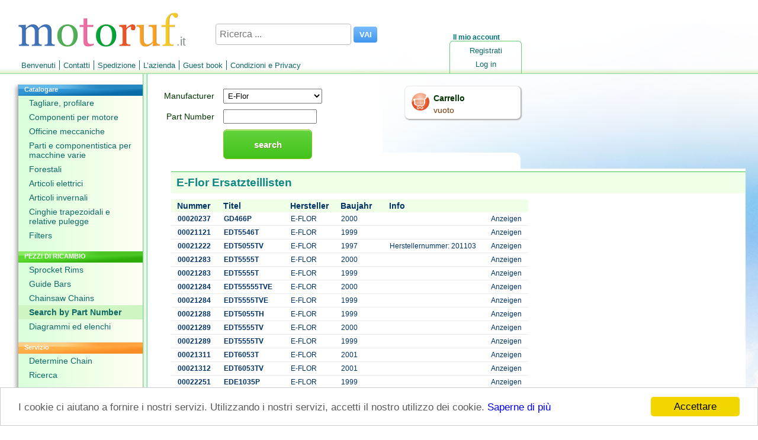

--- FILE ---
content_type: text/html; charset=utf-8
request_url: https://www.motoruf.it/n/buscar-por-numero-de-pieza.html?link=https%3A%2F%2Fwww.motoruf.de%2Fmo%2Fersatzteillisten%2Fdb%2FE-Flor.htm&hersteller=6464441
body_size: 19061
content:
<!DOCTYPE html>
<html lang="IT">
<head>
<title>E-Flor pezzi di ricambio</title>
<meta http-equiv="Content-Type" content="text/html; charset=utf-8" />
<META NAME="Keywords" CONTENT="MTD, Gutbrod, Lawn Mower, Spareparts, Garden, Tools, automatic lawn mower, lawn mowers, lawn mower, lawn mower repair, snapper lawn mower, mtd lawn mower, mtd, gutbrod, petrol lawn mowers, husqvarna lawn mowers, lawn mower blades riding lawn mower, spareparts, chainsaws, ">
<META NAME="Description" CONTENT="E-Flor pezzi di ricambio - Spare Parts for Lawn Mowers, Tractors, Chainsaws, MTD catalog and Illustrated Parts Lists. Qui trovate i pezzi di ricambio per E-Flor . E-Flor!">
<META NAME="Copyright" CONTENT="wort-und-web.design">
<META NAME="Author" CONTENT="David Ruf">
<META NAME="Subject" CONTENT="Online Shop">
<META NAME="Language" CONTENT="IT">
<META NAME="Robots" CONTENT="index,follow">
<link rel="shortcut icon" type="image/x-icon" href="/_icons/favicon.ico">
<link rel="icon" type="image/x-icon" href="/_icons/favicon.ico">
<link rel="icon" type="image/gif" href="/_icons/favicon.gif">
<link rel="icon" type="image/png" href="/_icons/favicon.png">
<link rel="apple-touch-icon" href="/_icons/apple-touch-icon.png">
<link rel="apple-touch-icon" href="/_icons/apple-touch-icon-57x57.png" sizes="57x57">
<link rel="apple-touch-icon" href="/_icons/apple-touch-icon-60x60.png" sizes="60x60">
<link rel="apple-touch-icon" href="/_icons/apple-touch-icon-72x72.png" sizes="72x72">
<link rel="apple-touch-icon" href="/_icons/apple-touch-icon-76x76.png" sizes="76x76">
<link rel="apple-touch-icon" href="/_icons/apple-touch-icon-114x114.png" sizes="114x114">
<link rel="apple-touch-icon" href="/_icons/apple-touch-icon-120x120.png" sizes="120x120">
<link rel="apple-touch-icon" href="/_icons/apple-touch-icon-128x128.png" sizes="128x128">
<link rel="apple-touch-icon" href="/_icons/apple-touch-icon-144x144.png" sizes="144x144">
<link rel="apple-touch-icon" href="/_icons/apple-touch-icon-152x152.png" sizes="152x152">
<link rel="apple-touch-icon" href="/_icons/apple-touch-icon-180x180.png" sizes="180x180">
<link rel="apple-touch-icon" href="/_icons/apple-touch-icon-precomposed.png">
<link rel="icon" type="image/png" href="/_icons/favicon-16x16.png" sizes="16x16">
<link rel="icon" type="image/png" href="/_icons/favicon-32x32.png" sizes="32x32">
<link rel="icon" type="image/png" href="/_icons/favicon-96x96.png" sizes="96x96">
<link rel="icon" type="image/png" href="/_icons/favicon-160x160.png" sizes="160x160">
<link rel="icon" type="image/png" href="/_icons/favicon-192x192.png" sizes="192x192">
<link rel="icon" type="image/png" href="/_icons/favicon-196x196.png" sizes="196x196">
<meta name="msapplication-TileImage" content="/_icons/win8-tile-144x144.png"> 
<meta name="msapplication-TileColor" content="#ffffff"> 
<meta name="msapplication-navbutton-color" content="#ffffff"> 
<meta name="application-name" content="motoruf"/> 
<meta name="msapplication-tooltip" content="motoruf"/> 
<meta name="apple-mobile-web-app-title" content="motoruf"/> 
<meta name="msapplication-square70x70logo" content="/_icons/win8-tile-70x70.png"> 
<meta name="msapplication-square144x144logo" content="/_icons/win8-tile-144x144.png"> 
<meta name="msapplication-square150x150logo" content="/_icons/win8-tile-150x150.png"> 
<meta name="msapplication-wide310x150logo" content="/_icons/win8-tile-310x150.png"> 
<meta name="msapplication-square310x310logo" content="/_icons/win8-tile-310x310.png"> 
<link rel="alternate" hreflang="de" href="https://www.motoruf.de/n/artikelnummernsuche.html?link=https%3A%2F%2Fwww.motoruf.de%2Fmo%2Fersatzteillisten%2Fdb%2FE-Flor.htm&hersteller=6464441" />
<link rel="alternate" hreflang="de-AT" href="https://www.motoruf.at/n/artikelnummernsuche.html?link=https%3A%2F%2Fwww.motoruf.de%2Fmo%2Fersatzteillisten%2Fdb%2FE-Flor.htm&hersteller=6464441" />
<link rel="alternate" hreflang="de-CH" href="https://www.motoruf.ch/n/artikelnummernsuche.html?link=https%3A%2F%2Fwww.motoruf.de%2Fmo%2Fersatzteillisten%2Fdb%2FE-Flor.htm&hersteller=6464441" />
<link rel="alternate" hreflang="fr" href="https://www.motoruf.fr/n/reference.html?link=https%3A%2F%2Fwww.motoruf.de%2Fmo%2Fersatzteillisten%2Fdb%2FE-Flor.htm&hersteller=6464441" />
<link rel="alternate" hreflang="en" href="https://www.motoruf.com/n/partnumbers.html?link=https%3A%2F%2Fwww.motoruf.de%2Fmo%2Fersatzteillisten%2Fdb%2FE-Flor.htm&hersteller=6464441" />
<link rel="alternate" hreflang="es" href="https://www.motoruf.es/n/busquedaporarticulo.html?link=https%3A%2F%2Fwww.motoruf.de%2Fmo%2Fersatzteillisten%2Fdb%2FE-Flor.htm&hersteller=6464441" />
<link rel="alternate" hreflang="it" href="https://www.motoruf.it/n/buscar-por-numero-de-pieza.html?link=https%3A%2F%2Fwww.motoruf.de%2Fmo%2Fersatzteillisten%2Fdb%2FE-Flor.htm&hersteller=6464441" />
<link href="css.php?version=47" rel="stylesheet" type="text/css"/>
<script src='openinc/jquery/jquery.php'></script><script src='openinc/jquery/jquery.dataTables.min.js.php'></script>
<link href="openinc/jquery/jquery.dataTables.css.php" rel="stylesheet" type="text/css">
<script src='openinc/jquery/jquery.smoothZoom.3.1.11.min.js.php'></script>
<script src='openinc/jquery/fancybox.pack.js.php'></script>
<link href="openinc/jquery/fancybox.css.php" rel="stylesheet" type="text/css"><style type="text/css">
body {
    background: rgb(255, 255, 255);
    background-image: url(/images/winter8.jpg);
    background-attachment: fixed;
    background-repeat: no-repeat;
}
</style><script type="text/javascript">

      if (screen.width < '680'){
        window.location ='/n/buscar-por-numero-de-pieza.html?link=https%3A%2F%2Fwww.motoruf.de%2Fmo%2Fersatzteillisten%2Fdb%2FE-Flor.htm&hersteller=6464441&version=1';
      } 
  
</script>
<link rel="alternate" media="only screen and (max-width: 680px)"
      href="https://www.motoruf.it/n/buscar-por-numero-de-pieza.html?link=https%3A%2F%2Fwww.motoruf.de%2Fmo%2Fersatzteillisten%2Fdb%2FE-Flor.htm&hersteller=6464441&version=1" >
<link rel="canonical" href="https://www.motoruf.it/n/buscar-por-numero-de-pieza.html?link=https%3A%2F%2Fwww.motoruf.de%2Fmo%2Fersatzteillisten%2Fdb%2FE-Flor.htm&hersteller=6464441" >
<script>
var gaProperty = 'alle';
var disableStr = 'gadisable' + gaProperty;
if (document.cookie.indexOf(disableStr + '=true') > -1) {
window['ga-disable-UA-164555-11'] = true;
window['ga-disable-UA-164555-5'] = true;
window['ga-disable-UA-164555-12'] = true;
window['ga-disable-UA-164555-13'] = true;
window['ga-disable-UA-164555-14'] = true;
window['ga-disable-UA-164555-4'] = true;
window['ga-disable-UA-164555-16'] = true;
}
function gaOptout() {
  document.cookie = disableStr + '=true; expires=Thu, 31 Dec 2099 23:59:59 UTC; path=/';
  window[disableStr] = true;
}
</script>

<!-- Begin Cookie Consent plugin by Silktide - http://silktide.com/cookieconsent -->
<script type="text/javascript">
    window.cookieconsent_options = {"message":"I cookie ci aiutano a fornire i nostri servizi. Utilizzando i nostri servizi, accetti il nostro utilizzo dei cookie.","dismiss":"Accettare","learnMore":"Saperne di più","link":"https://www.motoruf.it/n/condizionigererali.html#datenschutz","theme":false};
</script>

<script async type="text/javascript" src="/n/openinc/cookie.php"></script>
<!-- End Cookie Consent plugin -->
</head>
<body>
 <div id=layout>
  <div id=header><div id=countrylogo>.it</div><div id=headerlogo><a href="it.html"><img src="/n/img/de/logo.png" alt="motoruf.it"></a></div></div>
  <form id=suchen method=get action=ricercapage.html>
       <span>
        <input type="text" name="s" autocomplete="off" class="search" id="searchid" value="" placeholder="Ricerca ..." aria-label="Ricerca ...">
        <input class="searchbutton" type="submit" value="VAI">
       </span>
     </form><script type="text/javascript">
  <!--
jQuery(document).ready(function () {	
jQuery('#searchid').change(sucheajax);
jQuery('#searchid').keyup(sucheajax);
function sucheajax() {
             var t = this;
              if (this.value != this.lastValue && this.value.length>2) {
                  if (this.timer) clearTimeout(this.timer);
                  this.timer = setTimeout(function () {
                      jQuery.ajax({
                          url: 'ricercapage.html',
                          data: 's=' + jQuery('#searchid').val()+'&ajax=1',
                          dataType: 'html',
                          type: 'get',
                          success: function (j) {
                           jQuery('#inhalt').html(jQuery(j).find('#inhalt').html());
                           history.pushState(null, null, 'ricercapage.html?s=' + jQuery('#searchid').val()+'&ajax=1');
                          }

                          });
                  }, 200);     
                  this.lastValue = this.value;
              }
          }
});

  //-->
  </script>
  <div id=wk>
   <a href=carrello.html><img src=/n/img/de/einkaufswagen.png width=32 height=32 alt="Carrello"></a>
    <div id=wkinhalt>
     <a href=carrello.html id=wktitel>Carrello</a>
     <a href=carrello.html id=wkanzahl>vuoto</a>
    </div>
  </div>
  <div id=konto>
   <div id=meinkonto>Il mio account</div>
   <div id=konto_inhalt><ul id=login><li id=lilogin1><a href="registrati.html" class="nav">Registrati</a></li><li id=lilogin2><a href="loginit.html" class="nav">Log in</a></li></ul></div>
  </div>
  <ul id=menu><li id=limenu1><a href="it.html" class="nav">Benvenuti</a></li><li id=limenu2><a href="contatti.html" class="nav">Contatti</a></li><li id=limenu3><a href="spedizione.html" class="nav">Spedizione</a></li><li id=limenu4><a href="lazienda.html" class="nav">L’azienda</a></li><li id=limenu5><a href="gbit.html" class="nav">Guest book</a></li><li id=limenu6><a href="condizionigererali.html" class="nav">Condizioni e Privacy</a></li></ul>  
  <div id=middle>
   <div id=menuleft><ul id=left><li id=lileft1><div class=navtitel>Catalogare</div><ul id=left1><li id=lileft11><a href="tagliare.html" class="nav">Tagliare, profilare</a></li><li id=lileft12><a href="motore.html" class="nav">Componenti per motore </a></li><li id=lileft13><a href="officine.html" class="nav">Officine meccaniche</a></li><li id=lileft14><a href="varie.html" class="nav">Parti e componentistica per macchine varie 	</a></li><li id=lileft15><a href="forestali.html" class="nav">Forestali</a></li><li id=lileft16><a href="elettrici.html" class="nav">Articoli elettrici</a></li><li id=lileft17><a href="invernali.html" class="nav">Articoli invernali</a></li><li id=lileft18><a href="cinghie.html" class="nav">Cinghie trapezoidali e relative pulegge</a></li><li id=lileft19><a href="negozio-filtro.html" class="nav">Filters</a></li></ul></li><li id=lileft2><div class=navtitel>PEZZI DI RICAMBIO</div><ul id=left2><li id=lileft21><a href="catena-pignone.html" class="nav">Sprocket Rims</a></li><li id=lileft22><a href="spade.html" class="nav">Guide Bars</a></li><li id=lileft23><a href="negozio-chainsaw.html" class="nav">Chainsaw Chains</a></li><li id=lileft24><a href="buscar-por-numero-de-pieza.html" class="selected_nav">Search by Part Number</a></li><li id=lileft25><a href="lista-pezzi-di-ricambio.html" class="nav">Diagrammi ed elenchi</a></li></ul></li><li id=lileft3><div class=navtitel>Servizio</div><ul id=left3><li id=lileft31><a href="/n/?fid=1959" class="nav">Determine Chain</a></li><li id=lileft32><a href="ricerca.html" class="nav">Ricerca</a></li></ul></li></ul> <div id=languages>
  <a href=/n/artikelnummernsuche.html?link=https%3A%2F%2Fwww.motoruf.de%2Fmo%2Fersatzteillisten%2Fdb%2FE-Flor.htm&hersteller=6464441>DE</a>
  <a href=/n/partnumbers.html?link=https%3A%2F%2Fwww.motoruf.de%2Fmo%2Fersatzteillisten%2Fdb%2FE-Flor.htm&hersteller=6464441>EN</a>
  <a href=/n/reference.html?link=https%3A%2F%2Fwww.motoruf.de%2Fmo%2Fersatzteillisten%2Fdb%2FE-Flor.htm&hersteller=6464441>FR</a>
  <a href=/n/busquedaporarticulo.html?link=https%3A%2F%2Fwww.motoruf.de%2Fmo%2Fersatzteillisten%2Fdb%2FE-Flor.htm&hersteller=6464441>ES</a>
  <a href=/n/buscar-por-numero-de-pieza.html?link=https%3A%2F%2Fwww.motoruf.de%2Fmo%2Fersatzteillisten%2Fdb%2FE-Flor.htm&hersteller=6464441>IT</a>
</div> <div id=languages><a href=/n/buscar-por-numero-de-pieza.html?link=https%3A%2F%2Fwww.motoruf.de%2Fmo%2Fersatzteillisten%2Fdb%2FE-Flor.htm&hersteller=6464441&version=1&from_desktop=1>Versione mobile</a></div>
  </div>
   <div id=content>
    <h1>Search by Part Number</h1>
    <div id=text>
     <div id=titelbg></div>     
     <div id=inhalt><div class=pad>
<div class=artikelsucherechts><div class=box><form onsubmit="if(this.hersteller.value==0){alert('Please select a manufacturer');
  return(false);}else{return(true);}" name="form1" method="get" action=""target=_blank><div class=l>Manufacturer</div><div class=r><select name="hersteller" id="hersteller" class=hersteller><option value="0">Please select</option><option value="1">ACME</option><option value="52">Active</option><option value="6464458">AEG</option><option value="2">Agria</option><option value="3">Alko</option><option value="100">Alpina</option><option value="4">AS Motor</option><option value="6464440">Atika</option><option value="6464428">AYP</option><option value="6464434">Black und Decker</option><option value="5">Blount/Oregon</option><option value="8624">Bosch</option><option value="7">Briggs & Stratton</option><option value="6">Brill</option><option value="58">Budget</option><option value="8">Castelgarden</option><option value="120">Craftsman</option><option value="6464435">Dewalt</option><option value="51">Dolmar</option><option value="6464441" selected>E-Flor</option><option value="265">Echo</option><option value="6788">Efco</option><option value="9">Electrolux</option><option value="6464425">Emak</option><option value="10">Ering</option><option value="11">Etesia</option><option value="6464437">Eurosystems</option><option value="6464460">Fahrrad</option><option value="6464438">Fichtel und Sachs</option><option value="12">Flymo</option><option value="6464442">Gardena</option><option value="6464450">GGP</option><option value="13">Gloria</option><option value="6464466">Granit</option><option value="6464433">Granja</option><option value="101">Gutbrod</option><option value="6464430">Güde</option><option value="6464443">Heyco</option><option value="6464454">Hitachi</option><option value="6464451">Homelite</option><option value="16">Honda</option><option value="17">Husqvarna</option><option value="6464431">HYDRO-GEAR</option><option value="53">Ibea</option><option value="6464467">John Deere</option><option value="103">Jonsered</option><option value="6464444">Kaaz</option><option value="54">Katana</option><option value="18">Kawasaki</option><option value="19">Kohler</option><option value="6464464">Komatsu</option><option value="20">Kynast</option><option value="6464439">Kärcher</option><option value="21">Lescha</option><option value="6464469">Loncin</option><option value="6464436">Mac Allister</option><option value="6464470">Makita</option><option value="56">Marazzini</option><option value="6464445">Marina</option><option value="6464446">Maruyama</option><option value="22">McCulloch</option><option value="6464432">Megagroup</option><option value="8622">Metabo</option><option value="6464455">Milwaukee</option><option value="6464449">Mimir</option><option value="23">Mountfield</option><option value="24">MTD</option><option value="8623">Murray</option><option value="6464473">Nevada</option><option value="6789">OleoMac</option><option value="25">Oregon</option><option value="26">Partner</option><option value="6464448">Pattfield</option><option value="50">Peerless</option><option value="4535251">Pilote</option><option value="141414">Portotecnica</option><option value="81">Poulan</option><option value="6464457">Ratioparts</option><option value="6464426">Robin</option><option value="6464452">Ryobi</option><option value="27">Sabo</option><option value="28">Sachs</option><option value="121">Sentar</option><option value="6464462">Shindaiwa</option><option value="70">Snapper</option><option value="29">Solo</option><option value="6464471">Sportimport</option><option value="6464472">Stanley Black & Decker</option><option value="30">Stiga</option><option value="666">Stihl</option><option value="6464447">Sumec</option><option value="6464468">Taifun</option><option value="6464453">Tanaka</option><option value="57">Tecnova</option><option value="31">Tecumseh</option><option value="6464459">Tielbürger</option><option value="32">Tilbürger</option><option value="33">Toro</option><option value="6464427">Tuff Torq</option><option value="667">Viking</option><option value="34">Wolf</option><option value="6464465">Zenoah</option></select></div><div class=l>Part Number</div><div class=r><input name="nr" class=biginput type="text" id="nr" size="20" value=""></div><div class=l></div><div class=r><input type="submit" name="Submit" value="search" class=button></div>
  </form></div></div></div><div id=frameset><iframe src="https://www.motoruf.de/mo/ersatzteillisten/db/E-Flor.htm" name="iFrame1" id="iFrame1" scrolling="yes" frameborder="0" marginheight="0px" marginwidth="0px" height="500" width="100%"></iframe><script type="text/javascript">

     var windowWidth = $(window).width();
     var windowHeight = $(window).height();
     $('#iFrame1').css({'width':windowWidth-300});
     $('#iFrame1').css({'height':windowHeight-300});
     $('#inhalt').css({'height':windowHeight-300});
     var FramesetGeladen = 1;
</script></div></div>
     <div id=footerbild><img src="/images/rasen.jpg" alt="Rasen"></div>
    </div>
   </div>
  </div>
 <div id=footer>30 gennaio 2026</div>
 <div id=zahlarten><img src=/n/img/pp/zahlungsarten.png alt="Bankeinzug, MasterCard, Visa, American Express, PayPal, Nachnahme, Vorauskasse, Sofortüberweisung"><div style=width:100%;><div id=errorreporter><div id=fehlermelden><img src=/n/img/qm.png alt='' style='width:40px;padding-right:10px;float:left;display:table;'><div id=fehlermeldentitel>Gestione della qualità</div> Aiutaci a migliorare il nostro sito. Informaci se trovi un errore.</div><div id=errorformular><form action="" method="post" id=errorform>
<input type="hidden" name="inserterror" value="true">
<textarea style="width:100%;height:140px;" name="kommentar" id=errortext></textarea>
<input type="submit" name="action" class=button value="Invia messaggio"> 
</form></div></div><script type="text/javascript">
jQuery("#fehlermelden").click(function(){
  jQuery("#errorformular").show();
  jQuery("#fehlermeldentitel").css("font-weight","bold");
  jQuery("#errortext").focus();
});
jQuery("#errorform").submit(function(event) {
      event.preventDefault(); 
      var jQueryform = jQuery( this ),
      url = jQueryform.attr( "action" ),
  	 	meldung = jQueryform.find( "#errortext" ).val();
      jQuery.post( url, { 
  		   doerror:1,
  		   meldung:meldung
  		   },
        function( data ) {
        jQuery( "#errorreporter" ).html("Grazie per il vostro rapporto!");
        }
      );
    });


</script>  </div></div>
 </div>
</body>
</html>

--- FILE ---
content_type: text/html; charset=UTF-8
request_url: https://www.motoruf.de/mo/ersatzteillisten/db/E-Flor.htm
body_size: 17511
content:
<!DOCTYPE html PUBLIC "-//W3C//DTD XHTML 1.0 Transitional//EN" "http://www.w3.org/TR/xhtml1/DTD/xhtml1-transitional.dtd">
<html xmlns="http://www.w3.org/1999/xhtml">
<head>
<meta http-equiv="Content-Type" content="text/html; charset=utf-8" />
<title>E-Flor Ersatzteillisten</title>
<link rel="stylesheet" href="/mo/count/design.css" type="text/css">
<style type="text/css">
<!--
.tabelle{
	margin-top:10px;
}
.tabelle thead td{
	padding:3px 10px;
}
.tabelle td a{
	width:100%;
	text-decoration:none;
	color:#003366;
	display:block;
	padding:3px 10px;
}
.tabelle thead {
	font-family: Arial, Helvetica, sans-serif;
	font-size: 14px;
	font-weight: bold;
	color:#003366;
	background-color: #EFFFE8;
}
.tabelhle thead td{
	border-top-width: 1px;
	border-top-style: solid;
	border-top-color: #3ACB54;
}
.tabelle tbody {
	font-family: Arial, Helvetica, sans-serif;
	font-size: 12px;
	background-color:#FFFFFF;
}
.tabelle tbody tr td{
	border-bottom-width: 1px;
	border-bottom-style: solid;
	border-bottom-color: #E7EDE9;
}
.tabelle .nummer{
	font-size: 12px;
	font-weight:bold;
}
-->
</style>
</head>

<body><h1 class="h1">E-Flor Ersatzteillisten</h1>
<table class=tabelle cellspacing=0><thead><tr><td>Nummer</td><td>Titel</td><td>Hersteller</td><td>Baujahr</td><td>Info</td><td>&nbsp;</td></tr></thead>
<tbody>
<tr><td class=nummer><a href='110/E-FLOR_00020237_GD466P.pdf'>00020237</a></td><td class=nummer><a href='110/E-FLOR_00020237_GD466P.pdf'>GD466P</a></td><td><a href='110/E-FLOR_00020237_GD466P.pdf'>E-FLOR</a></td><td><a href='110/E-FLOR_00020237_GD466P.pdf'>2000</a></td><td><a href='110/E-FLOR_00020237_GD466P.pdf'>&nbsp;</a></td><td><a href='110/E-FLOR_00020237_GD466P.pdf'>Anzeigen</a></td></tr>
<tr><td class=nummer><a href='117/E-FLOR_00021121_EDT5546T.pdf'>00021121</a></td><td class=nummer><a href='117/E-FLOR_00021121_EDT5546T.pdf'>EDT5546T</a></td><td><a href='117/E-FLOR_00021121_EDT5546T.pdf'>E-FLOR</a></td><td><a href='117/E-FLOR_00021121_EDT5546T.pdf'>1999</a></td><td><a href='117/E-FLOR_00021121_EDT5546T.pdf'>&nbsp;</a></td><td><a href='117/E-FLOR_00021121_EDT5546T.pdf'>Anzeigen</a></td></tr>
<tr><td class=nummer><a href='118/E-FLOR_00021222_EDT5055TV.pdf'>00021222</a></td><td class=nummer><a href='118/E-FLOR_00021222_EDT5055TV.pdf'>EDT5055TV</a></td><td><a href='118/E-FLOR_00021222_EDT5055TV.pdf'>E-FLOR</a></td><td><a href='118/E-FLOR_00021222_EDT5055TV.pdf'>1997</a></td><td><a href='118/E-FLOR_00021222_EDT5055TV.pdf'>Herstellernummer: 201103&nbsp;</a></td><td><a href='118/E-FLOR_00021222_EDT5055TV.pdf'>Anzeigen</a></td></tr>
<tr><td class=nummer><a href='119/E-FLOR_00021283_EDT5555T.pdf'>00021283</a></td><td class=nummer><a href='119/E-FLOR_00021283_EDT5555T.pdf'>EDT5555T</a></td><td><a href='119/E-FLOR_00021283_EDT5555T.pdf'>E-FLOR</a></td><td><a href='119/E-FLOR_00021283_EDT5555T.pdf'>2000</a></td><td><a href='119/E-FLOR_00021283_EDT5555T.pdf'>&nbsp;</a></td><td><a href='119/E-FLOR_00021283_EDT5555T.pdf'>Anzeigen</a></td></tr>
<tr><td class=nummer><a href='120/E-FLOR_00021283_EDT5555T.pdf'>00021283</a></td><td class=nummer><a href='120/E-FLOR_00021283_EDT5555T.pdf'>EDT5555T</a></td><td><a href='120/E-FLOR_00021283_EDT5555T.pdf'>E-FLOR</a></td><td><a href='120/E-FLOR_00021283_EDT5555T.pdf'>1999</a></td><td><a href='120/E-FLOR_00021283_EDT5555T.pdf'>&nbsp;</a></td><td><a href='120/E-FLOR_00021283_EDT5555T.pdf'>Anzeigen</a></td></tr>
<tr><td class=nummer><a href='121/E-FLOR_00021284_EDT55555TVE.pdf'>00021284</a></td><td class=nummer><a href='121/E-FLOR_00021284_EDT55555TVE.pdf'>EDT55555TVE</a></td><td><a href='121/E-FLOR_00021284_EDT55555TVE.pdf'>E-FLOR</a></td><td><a href='121/E-FLOR_00021284_EDT55555TVE.pdf'>2000</a></td><td><a href='121/E-FLOR_00021284_EDT55555TVE.pdf'>&nbsp;</a></td><td><a href='121/E-FLOR_00021284_EDT55555TVE.pdf'>Anzeigen</a></td></tr>
<tr><td class=nummer><a href='122/E-FLOR_00021284_EDT5555TVE.pdf'>00021284</a></td><td class=nummer><a href='122/E-FLOR_00021284_EDT5555TVE.pdf'>EDT5555TVE</a></td><td><a href='122/E-FLOR_00021284_EDT5555TVE.pdf'>E-FLOR</a></td><td><a href='122/E-FLOR_00021284_EDT5555TVE.pdf'>1999</a></td><td><a href='122/E-FLOR_00021284_EDT5555TVE.pdf'>&nbsp;</a></td><td><a href='122/E-FLOR_00021284_EDT5555TVE.pdf'>Anzeigen</a></td></tr>
<tr><td class=nummer><a href='123/E-FLOR_00021288_EDT5055TH.pdf'>00021288</a></td><td class=nummer><a href='123/E-FLOR_00021288_EDT5055TH.pdf'>EDT5055TH</a></td><td><a href='123/E-FLOR_00021288_EDT5055TH.pdf'>E-FLOR</a></td><td><a href='123/E-FLOR_00021288_EDT5055TH.pdf'>1999</a></td><td><a href='123/E-FLOR_00021288_EDT5055TH.pdf'>&nbsp;</a></td><td><a href='123/E-FLOR_00021288_EDT5055TH.pdf'>Anzeigen</a></td></tr>
<tr><td class=nummer><a href='124/E-FLOR_00021289_EDT5555TV.pdf'>00021289</a></td><td class=nummer><a href='124/E-FLOR_00021289_EDT5555TV.pdf'>EDT5555TV</a></td><td><a href='124/E-FLOR_00021289_EDT5555TV.pdf'>E-FLOR</a></td><td><a href='124/E-FLOR_00021289_EDT5555TV.pdf'>2000</a></td><td><a href='124/E-FLOR_00021289_EDT5555TV.pdf'>&nbsp;</a></td><td><a href='124/E-FLOR_00021289_EDT5555TV.pdf'>Anzeigen</a></td></tr>
<tr><td class=nummer><a href='125/E-FLOR_00021289_EDT5555TV.pdf'>00021289</a></td><td class=nummer><a href='125/E-FLOR_00021289_EDT5555TV.pdf'>EDT5555TV</a></td><td><a href='125/E-FLOR_00021289_EDT5555TV.pdf'>E-FLOR</a></td><td><a href='125/E-FLOR_00021289_EDT5555TV.pdf'>1999</a></td><td><a href='125/E-FLOR_00021289_EDT5555TV.pdf'>&nbsp;</a></td><td><a href='125/E-FLOR_00021289_EDT5555TV.pdf'>Anzeigen</a></td></tr>
<tr><td class=nummer><a href='126/E-FLOR_00021311_EDT6053T.pdf'>00021311</a></td><td class=nummer><a href='126/E-FLOR_00021311_EDT6053T.pdf'>EDT6053T</a></td><td><a href='126/E-FLOR_00021311_EDT6053T.pdf'>E-FLOR</a></td><td><a href='126/E-FLOR_00021311_EDT6053T.pdf'>2001</a></td><td><a href='126/E-FLOR_00021311_EDT6053T.pdf'>&nbsp;</a></td><td><a href='126/E-FLOR_00021311_EDT6053T.pdf'>Anzeigen</a></td></tr>
<tr><td class=nummer><a href='127/E-FLOR_00021312_EDT6053TV.pdf'>00021312</a></td><td class=nummer><a href='127/E-FLOR_00021312_EDT6053TV.pdf'>EDT6053TV</a></td><td><a href='127/E-FLOR_00021312_EDT6053TV.pdf'>E-FLOR</a></td><td><a href='127/E-FLOR_00021312_EDT6053TV.pdf'>2001</a></td><td><a href='127/E-FLOR_00021312_EDT6053TV.pdf'>&nbsp;</a></td><td><a href='127/E-FLOR_00021312_EDT6053TV.pdf'>Anzeigen</a></td></tr>
<tr><td class=nummer><a href='128/E-FLOR_00022251_EDE1035P.pdf'>00022251</a></td><td class=nummer><a href='128/E-FLOR_00022251_EDE1035P.pdf'>EDE1035P</a></td><td><a href='128/E-FLOR_00022251_EDE1035P.pdf'>E-FLOR</a></td><td><a href='128/E-FLOR_00022251_EDE1035P.pdf'>1999</a></td><td><a href='128/E-FLOR_00022251_EDE1035P.pdf'>&nbsp;</a></td><td><a href='128/E-FLOR_00022251_EDE1035P.pdf'>Anzeigen</a></td></tr>
<tr><td class=nummer><a href='142/E-FLOR_00022662_EDT4042T.pdf'>00022662</a></td><td class=nummer><a href='142/E-FLOR_00022662_EDT4042T.pdf'>EDT4042T</a></td><td><a href='142/E-FLOR_00022662_EDT4042T.pdf'>E-FLOR</a></td><td><a href='142/E-FLOR_00022662_EDT4042T.pdf'>2001</a></td><td><a href='142/E-FLOR_00022662_EDT4042T.pdf'>&nbsp;</a></td><td><a href='142/E-FLOR_00022662_EDT4042T.pdf'>Anzeigen</a></td></tr>
<tr><td class=nummer><a href='144/E-FLOR_00023039_H4546P.pdf'>00023039</a></td><td class=nummer><a href='144/E-FLOR_00023039_H4546P.pdf'>H4546P</a></td><td><a href='144/E-FLOR_00023039_H4546P.pdf'>E-FLOR</a></td><td><a href='144/E-FLOR_00023039_H4546P.pdf'>2001</a></td><td><a href='144/E-FLOR_00023039_H4546P.pdf'>&nbsp;</a></td><td><a href='144/E-FLOR_00023039_H4546P.pdf'>Anzeigen</a></td></tr>
<tr><td class=nummer><a href='145/E-FLOR_00023040_H4546T.pdf'>00023040</a></td><td class=nummer><a href='145/E-FLOR_00023040_H4546T.pdf'>H4546T</a></td><td><a href='145/E-FLOR_00023040_H4546T.pdf'>E-FLOR</a></td><td><a href='145/E-FLOR_00023040_H4546T.pdf'>2001</a></td><td><a href='145/E-FLOR_00023040_H4546T.pdf'>&nbsp;</a></td><td><a href='145/E-FLOR_00023040_H4546T.pdf'>Anzeigen</a></td></tr>
<tr><td class=nummer><a href='185/E-FLOR_00027096_EDT3544P.pdf'>00027096</a></td><td class=nummer><a href='185/E-FLOR_00027096_EDT3544P.pdf'>EDT3544P</a></td><td><a href='185/E-FLOR_00027096_EDT3544P.pdf'>E-FLOR</a></td><td><a href='185/E-FLOR_00027096_EDT3544P.pdf'>2000</a></td><td><a href='185/E-FLOR_00027096_EDT3544P.pdf'>&nbsp;</a></td><td><a href='185/E-FLOR_00027096_EDT3544P.pdf'>Anzeigen</a></td></tr>
<tr><td class=nummer><a href='186/E-FLOR_00027096_EDT3544P.pdf'>00027096</a></td><td class=nummer><a href='186/E-FLOR_00027096_EDT3544P.pdf'>EDT3544P</a></td><td><a href='186/E-FLOR_00027096_EDT3544P.pdf'>E-FLOR</a></td><td><a href='186/E-FLOR_00027096_EDT3544P.pdf'>1999</a></td><td><a href='186/E-FLOR_00027096_EDT3544P.pdf'>&nbsp;</a></td><td><a href='186/E-FLOR_00027096_EDT3544P.pdf'>Anzeigen</a></td></tr>
<tr><td class=nummer><a href='190/E-FLOR_00028034_EDT5546T.pdf'>00028034</a></td><td class=nummer><a href='190/E-FLOR_00028034_EDT5546T.pdf'>EDT5546T</a></td><td><a href='190/E-FLOR_00028034_EDT5546T.pdf'>E-FLOR</a></td><td><a href='190/E-FLOR_00028034_EDT5546T.pdf'>2001</a></td><td><a href='190/E-FLOR_00028034_EDT5546T.pdf'>&nbsp;</a></td><td><a href='190/E-FLOR_00028034_EDT5546T.pdf'>Anzeigen</a></td></tr>
<tr><td class=nummer><a href='191/E-FLOR_00028105_EDE1548P.pdf'>00028105</a></td><td class=nummer><a href='191/E-FLOR_00028105_EDE1548P.pdf'>EDE1548P</a></td><td><a href='191/E-FLOR_00028105_EDE1548P.pdf'>E-FLOR</a></td><td><a href='191/E-FLOR_00028105_EDE1548P.pdf'>1995</a></td><td><a href='191/E-FLOR_00028105_EDE1548P.pdf'>&nbsp;</a></td><td><a href='191/E-FLOR_00028105_EDE1548P.pdf'>Anzeigen</a></td></tr>
<tr><td class=nummer><a href='192/E-FLOR_00028107_EDT5048T.pdf'>00028107</a></td><td class=nummer><a href='192/E-FLOR_00028107_EDT5048T.pdf'>EDT5048T</a></td><td><a href='192/E-FLOR_00028107_EDT5048T.pdf'>E-FLOR</a></td><td><a href='192/E-FLOR_00028107_EDT5048T.pdf'>1995-1999</a></td><td><a href='192/E-FLOR_00028107_EDT5048T.pdf'>&nbsp;</a></td><td><a href='192/E-FLOR_00028107_EDT5048T.pdf'>Anzeigen</a></td></tr>
<tr><td class=nummer><a href='193/E-FLOR_00028111_EDE1548P.pdf'>00028111</a></td><td class=nummer><a href='193/E-FLOR_00028111_EDE1548P.pdf'>EDE1548P</a></td><td><a href='193/E-FLOR_00028111_EDE1548P.pdf'>E-FLOR</a></td><td><a href='193/E-FLOR_00028111_EDE1548P.pdf'>1996</a></td><td><a href='193/E-FLOR_00028111_EDE1548P.pdf'>Herstellernummer: 201022&nbsp;</a></td><td><a href='193/E-FLOR_00028111_EDE1548P.pdf'>Anzeigen</a></td></tr>
<tr><td class=nummer><a href='194/E-FLOR_00028130_EDE1548P.pdf'>00028130</a></td><td class=nummer><a href='194/E-FLOR_00028130_EDE1548P.pdf'>EDE1548P</a></td><td><a href='194/E-FLOR_00028130_EDE1548P.pdf'>E-FLOR</a></td><td><a href='194/E-FLOR_00028130_EDE1548P.pdf'>1997</a></td><td><a href='194/E-FLOR_00028130_EDE1548P.pdf'>Herstellernummer: 201022&nbsp;</a></td><td><a href='194/E-FLOR_00028130_EDE1548P.pdf'>Anzeigen</a></td></tr>
<tr><td class=nummer><a href='195/E-FLOR_00028133_EDT5048T.pdf'>00028133</a></td><td class=nummer><a href='195/E-FLOR_00028133_EDT5048T.pdf'>EDT5048T</a></td><td><a href='195/E-FLOR_00028133_EDT5048T.pdf'>E-FLOR</a></td><td><a href='195/E-FLOR_00028133_EDT5048T.pdf'>1997</a></td><td><a href='195/E-FLOR_00028133_EDT5048T.pdf'>Herstellernummer: 201057&nbsp;</a></td><td><a href='195/E-FLOR_00028133_EDT5048T.pdf'>Anzeigen</a></td></tr>
<tr><td class=nummer><a href='196/E-FLOR_00028134_EDT5048TE.pdf'>00028134</a></td><td class=nummer><a href='196/E-FLOR_00028134_EDT5048TE.pdf'>EDT5048TE</a></td><td><a href='196/E-FLOR_00028134_EDT5048TE.pdf'>E-FLOR</a></td><td><a href='196/E-FLOR_00028134_EDT5048TE.pdf'>1997</a></td><td><a href='196/E-FLOR_00028134_EDT5048TE.pdf'>Herstellernummer: 201065&nbsp;</a></td><td><a href='196/E-FLOR_00028134_EDT5048TE.pdf'>Anzeigen</a></td></tr>
<tr><td class=nummer><a href='198/E-FLOR_00028209_EDT3548P.pdf'>00028209</a></td><td class=nummer><a href='198/E-FLOR_00028209_EDT3548P.pdf'>EDT3548P</a></td><td><a href='198/E-FLOR_00028209_EDT3548P.pdf'>E-FLOR</a></td><td><a href='198/E-FLOR_00028209_EDT3548P.pdf'>2000</a></td><td><a href='198/E-FLOR_00028209_EDT3548P.pdf'>&nbsp;</a></td><td><a href='198/E-FLOR_00028209_EDT3548P.pdf'>Anzeigen</a></td></tr>
<tr><td class=nummer><a href='200/E-FLOR_00028210_EDT5548T.pdf'>00028210</a></td><td class=nummer><a href='200/E-FLOR_00028210_EDT5548T.pdf'>EDT5548T</a></td><td><a href='200/E-FLOR_00028210_EDT5548T.pdf'>E-FLOR</a></td><td><a href='200/E-FLOR_00028210_EDT5548T.pdf'>2000</a></td><td><a href='200/E-FLOR_00028210_EDT5548T.pdf'>&nbsp;</a></td><td><a href='200/E-FLOR_00028210_EDT5548T.pdf'>Anzeigen</a></td></tr>
<tr><td class=nummer><a href='201/E-FLOR_00028210_EDT5548T.pdf'>00028210</a></td><td class=nummer><a href='201/E-FLOR_00028210_EDT5548T.pdf'>EDT5548T</a></td><td><a href='201/E-FLOR_00028210_EDT5548T.pdf'>E-FLOR</a></td><td><a href='201/E-FLOR_00028210_EDT5548T.pdf'>1999</a></td><td><a href='201/E-FLOR_00028210_EDT5548T.pdf'>&nbsp;</a></td><td><a href='201/E-FLOR_00028210_EDT5548T.pdf'>Anzeigen</a></td></tr>
<tr><td class=nummer><a href='203/E-FLOR_00028211_EDT5548TE.pdf'>00028211</a></td><td class=nummer><a href='203/E-FLOR_00028211_EDT5548TE.pdf'>EDT5548TE</a></td><td><a href='203/E-FLOR_00028211_EDT5548TE.pdf'>E-FLOR</a></td><td><a href='203/E-FLOR_00028211_EDT5548TE.pdf'>1999</a></td><td><a href='203/E-FLOR_00028211_EDT5548TE.pdf'>&nbsp;</a></td><td><a href='203/E-FLOR_00028211_EDT5548TE.pdf'>Anzeigen</a></td></tr>
<tr><td class=nummer><a href='205/E-FLOR_00028215_EDE1648P.pdf'>00028215</a></td><td class=nummer><a href='205/E-FLOR_00028215_EDE1648P.pdf'>EDE1648P</a></td><td><a href='205/E-FLOR_00028215_EDE1648P.pdf'>E-FLOR</a></td><td><a href='205/E-FLOR_00028215_EDE1648P.pdf'>1999</a></td><td><a href='205/E-FLOR_00028215_EDE1648P.pdf'>&nbsp;</a></td><td><a href='205/E-FLOR_00028215_EDE1648P.pdf'>Anzeigen</a></td></tr>
<tr><td class=nummer><a href='206/E-FLOR_00028229_EDT5548T-1.pdf'>00028229</a></td><td class=nummer><a href='206/E-FLOR_00028229_EDT5548T-1.pdf'>EDT5548T/1</a></td><td><a href='206/E-FLOR_00028229_EDT5548T-1.pdf'>E-FLOR</a></td><td><a href='206/E-FLOR_00028229_EDT5548T-1.pdf'>2000</a></td><td><a href='206/E-FLOR_00028229_EDT5548T-1.pdf'>&nbsp;</a></td><td><a href='206/E-FLOR_00028229_EDT5548T-1.pdf'>Anzeigen</a></td></tr>
<tr><td class=nummer><a href='207/E-FLOR_00028230_EDT5548TE-1.pdf'>00028230</a></td><td class=nummer><a href='207/E-FLOR_00028230_EDT5548TE-1.pdf'>EDT5548TE/1</a></td><td><a href='207/E-FLOR_00028230_EDT5548TE-1.pdf'>E-FLOR</a></td><td><a href='207/E-FLOR_00028230_EDT5548TE-1.pdf'>2000</a></td><td><a href='207/E-FLOR_00028230_EDT5548TE-1.pdf'>&nbsp;</a></td><td><a href='207/E-FLOR_00028230_EDT5548TE-1.pdf'>Anzeigen</a></td></tr>
<tr><td class=nummer><a href='214/E-FLOR_00032015_EDT57KT.pdf'>00032015</a></td><td class=nummer><a href='214/E-FLOR_00032015_EDT57KT.pdf'>EDT57KT</a></td><td><a href='214/E-FLOR_00032015_EDT57KT.pdf'>E-FLOR</a></td><td><a href='214/E-FLOR_00032015_EDT57KT.pdf'>1999</a></td><td><a href='214/E-FLOR_00032015_EDT57KT.pdf'>&nbsp;</a></td><td><a href='214/E-FLOR_00032015_EDT57KT.pdf'>Anzeigen</a></td></tr>
<tr><td class=nummer><a href='239/E-FLOR_00035061_EDE1640.pdf'>00035061</a></td><td class=nummer><a href='239/E-FLOR_00035061_EDE1640.pdf'>EDE1640</a></td><td><a href='239/E-FLOR_00035061_EDE1640.pdf'>E-FLOR</a></td><td><a href='239/E-FLOR_00035061_EDE1640.pdf'>1999</a></td><td><a href='239/E-FLOR_00035061_EDE1640.pdf'>&nbsp;</a></td><td><a href='239/E-FLOR_00035061_EDE1640.pdf'>Anzeigen</a></td></tr>
<tr><td class=nummer><a href='246/E-FLOR_00035103_EDE1640.pdf'>00035103</a></td><td class=nummer><a href='246/E-FLOR_00035103_EDE1640.pdf'>EDE1640</a></td><td><a href='246/E-FLOR_00035103_EDE1640.pdf'>E-FLOR</a></td><td><a href='246/E-FLOR_00035103_EDE1640.pdf'>2000</a></td><td><a href='246/E-FLOR_00035103_EDE1640.pdf'>&nbsp;</a></td><td><a href='246/E-FLOR_00035103_EDE1640.pdf'>Anzeigen</a></td></tr>
<tr><td class=nummer><a href='251/E-FLOR_00035365_EDE3540.pdf'>00035365</a></td><td class=nummer><a href='251/E-FLOR_00035365_EDE3540.pdf'>EDE3540</a></td><td><a href='251/E-FLOR_00035365_EDE3540.pdf'>E-FLOR</a></td><td><a href='251/E-FLOR_00035365_EDE3540.pdf'>1999</a></td><td><a href='251/E-FLOR_00035365_EDE3540.pdf'>&nbsp;</a></td><td><a href='251/E-FLOR_00035365_EDE3540.pdf'>Anzeigen</a></td></tr>
<tr><td class=nummer><a href='255/E-FLOR_00035403_EDE3540.pdf'>00035403</a></td><td class=nummer><a href='255/E-FLOR_00035403_EDE3540.pdf'>EDE3540</a></td><td><a href='255/E-FLOR_00035403_EDE3540.pdf'>E-FLOR</a></td><td><a href='255/E-FLOR_00035403_EDE3540.pdf'>2000</a></td><td><a href='255/E-FLOR_00035403_EDE3540.pdf'>&nbsp;</a></td><td><a href='255/E-FLOR_00035403_EDE3540.pdf'>Anzeigen</a></td></tr>
<tr><td class=nummer><a href='275/E-FLOR_00050004_MINIRIDER1786.pdf'>00050004</a></td><td class=nummer><a href='275/E-FLOR_00050004_MINIRIDER1786.pdf'>MINIRIDER1786</a></td><td><a href='275/E-FLOR_00050004_MINIRIDER1786.pdf'>E-FLOR</a></td><td><a href='275/E-FLOR_00050004_MINIRIDER1786.pdf'>2001</a></td><td><a href='275/E-FLOR_00050004_MINIRIDER1786.pdf'>&nbsp;</a></td><td><a href='275/E-FLOR_00050004_MINIRIDER1786.pdf'>Anzeigen</a></td></tr>
<tr><td class=nummer><a href='280/E-FLOR_00050526_GT51L.pdf'>00050526</a></td><td class=nummer><a href='280/E-FLOR_00050526_GT51L.pdf'>GT51L</a></td><td><a href='280/E-FLOR_00050526_GT51L.pdf'>E-FLOR</a></td><td><a href='280/E-FLOR_00050526_GT51L.pdf'>2000</a></td><td><a href='280/E-FLOR_00050526_GT51L.pdf'>&nbsp;</a></td><td><a href='280/E-FLOR_00050526_GT51L.pdf'>Anzeigen</a></td></tr>
</tbody></table></body>
</html>


--- FILE ---
content_type: text/css
request_url: https://www.motoruf.de/mo/count/design.css
body_size: 17700
content:
.ii{
margin-left:4px;
float:left;
background:#efefef;
}
.ii img{
position:relative;
top:-4px;
left:-4px;
background:#fff;
padding:4px;
border:1px solid #ccc;
display:block;
}
.r{
margin:8px 0 10px 10px;
float:right;
}
.schriftuntermitarbeiterbild{
margin:0 0 0 16px;
}
body { 
font-family : Arial, Helvetica, sans-serif;
color : #003300;
background-repeat : repeat-y;
background-position : -7px 299px;
margin : 5px 0 0 10px;
background-color : #ffffff;
} 
.nav, .selected { 
font-family : Arial, Helvetica, sans-serif;
font-size : 12px;
line-height : normal;
font-weight : bold;
font-style : normal;
color : #003366;
text-align : left;
text-decoration : none;
} 
.selected { 
font-weight : bolder;
} 
.allesuchen { 
color : #118683;
} 
.allesuchen a{ 
color : #118683;
} 
.allesuchen strong{
	font-size:13px;
} 
.allesuchen .ueberschrift { 
color : #118683;
font-weight : bold;
font-size : 16px;
padding : 7px 0 7px 15px;
background-image : url(/globalpic/tabtitelbg.gif);
background-repeat : repeat-x;
border-top-width : 1px;
border-right-width : 1px;
border-bottom-width : 1px;
border-left-width : 1px;
border-top-style : solid;
border-right-style : solid;
border-bottom-style : solid;
border-left-style : solid;
border-top-color : #31a784;
border-right-color : #bddfce;
border-bottom-color : #31a784;
border-left-color : #bddfce;
} 
.allesuchen .inhalt { 
font-family : Arial, Helvetica, sans-serif;
font-size : 12px;
padding : 10px 15px;
color : #118683;
border-width : 0 1px 1px 1px;
border-style : solid;
border-color : #bddfce;
} 
.allesuchen #numsuch { 
border-bottom-width : 0 !important;
} 
.allesuchen .numsuch input, .allesuchen .numsuch select { 
width : 125px;
} 
.allesuchen .numsuch input#nr { 
width : 119px;
} 
.allesuchen .numsuch table { 
margin-top : 7px;
} 
.text { 
font-family : Arial, Helvetica, sans-serif;
font-size : 14px;
color : #003300;
font-style : normal;
line-height : normal;
font-weight : normal;
text-decoration : none;
} 
.titel {
	font-family : Arial, Helvetica, sans-serif;
	font-size : 26px;
	font-style : normal;
	color : #003300;
	margin:8px 0 8px 0;
	display:block;
} 
a:hover {
	text-decoration : underline;
} 
.little { 
font-family : Arial, Helvetica, sans-serif;
font-size : 10px;
} 
.Stil4 {
	font-size : 18px;
	color:#FF0000;
	font-family: Arial, Helvetica, sans-serif;
	font-weight: bold;
} 
.einkaufswagenmeldung {
	font-size : 18px;
	color:#0D6866;
	background-color : #FFFFFF;
	border: 5px solid #FFE8DD;
	font-family: Arial, Helvetica, sans-serif;
	font-weight: bold;
	margin-top:5px;
} 
.einkaufswagenmeldung .innenrahmen{
	border: 1px solid #EB694E;
	padding:7px;
	text-align:center;
	
}
.beschreibung { 
font-family : Arial, Helvetica, sans-serif;
font-size : 26px;
font-weight : bold;
color : #d8d8d8;
} 
.nav2 { 
font-family : Arial, Helvetica, sans-serif;
font-size : 11px;
font-style : normal;
line-height : normal;
font-weight : normal;
font-variant : normal;
color : #003366;
text-decoration : none;
} 
.tiptp { 
font-family : Verdana, Arial, Helvetica, sans-serif;
font-size : 12px;
color : #ff6600;
background-color : #ffffcc;
font-weight : bold;
font-variant : small-caps;
} 
.navtitel { 
font-family : Verdana, Arial, Helvetica, sans-serif;
font-size : 10px;
color : #ffffff;
} 
.little2 { 
font-family : Arial, Helvetica, sans-serif;
font-size : 11px;
} 
.green { 
font-size : 14px;
color : #006633;
font-family : Arial, Helvetica, sans-serif;
font-weight : bold;
} 
.preisalt { 
text-decoration : line-through;
font-size : 12px;
color : #006633;
} 
.prozent { 
font-size : 10px;
font-weight : bold;
color : #ff0000;
} 
.Garten .haupt a { 
color : #118683;
} 
.Garten .haupt td { 
background-color : #31a784;
background-color : #1fa5a4;
background-color : #dbffdb;
background-color : #e8f5f6;
padding : 4px;
border-color : #1fa5a4;
border-style : solid;
border-width : 1px 0 0 0;
} 
.Garten a { 
font-family : Arial, Helvetica, sans-serif;
text-decoration : none;
display : inline;
} 
.Garten h2, .Garten h1 { 
font-family : Arial, Helvetica, sans-serif;
font-size : 15px;
text-decoration : none;
display : inline;
} 
.Garten .unter { 
background-color : #ffffff;
} 
.Garten .unter a { 
color : #118683;
font-size : 10pt;
} 
.Garten .unter td { 
padding : 4px;
} 
.Garten { 
border-color : #1fa5a4;
border-style : solid;
border-width : 0 0 0 0;
text-align:left;
} 
.Garten .tabtitel { 
background-color : #31a784;
color : #ffffff;
padding : 5px;
} 
.artikelliste { 
font-size : 9pt;
width : 100%;
margin-top : 12px;
} 
.artikelliste .tabtitel td { 
width : 450px;
background-color : #ddffd7;
border-color : #1fa5a4;
border-style : solid;
border-width : 1px 0 1px 0;
padding : 4px 2px;
background-image : url(/globalpic/tabtitelbg.gif);
background-repeat : repeat;
} 
.artikelliste .tab1 td, .artikelliste .tab0 td { 
color : #006666;
padding : 10px 7px 10px 0;
background-color : #ffffff;
border-color : #a9eaa6;
border-style : solid;
border-width : 0 0 1px 0;
} 
.artikelliste .tab1:hover td, .artikelliste .tab0:hover td { 
background-color : #CEF7C6;
} 
.artikelliste a { 
color : #006666;
text-decoration : none;
} 
.artikelliste a:hover { 
color : #006666;
text-decoration : none;
} 
.artikelliste .tab1 img, .artikelliste .tab0 img { 
border : 1px solid #9ed1c2;
margin-left : 7px;
} 
.artikelansicht .bilderrahmen{
display:block;
display:inline-block;
padding:5px;
border: 1px solid #9ed1c2;
border : 1px solid #E8D0C8;
margin-bottom:1px;
}
.artikelansicht .bilderrahmen:hover{
}
.artikelansicht .bilderrahmen img{
	border : 0px solid #E8D0C8;
	display:block;
}
.artikelansicht .easytable{ 
width:100%;
} 
.artikelansicht .tab0 td, .artikelansicht .tab1 td, .artikelansicht .easytable td { 
background-color : #ffffff;
border-bottom : 1px solid #e7f8f2;
} 
.artikelansicht .details { 
padding-right:15px;
} 
.artikelansicht .schatten { 
border: 4px solid #BFD2CB;
} 
.artikelansicht .kaufinfos { 
border: 1px solid #31a784;
background-color:#F0FFF8;
} 
.artikelansicht .kaufinfos .rahmen{ 
padding:5px 15px;
} 
.artikelansicht .kaufinfos .lagerhtml{ 
font-weight : bold;
font-size : 12px;
font-family : Arial, Helvetica, sans-serif;
margin-bottom:6px;
} 
.artikelansicht .kaufinfos .preis{
	font-weight : bold;
	margin:5px;
	font-size: 24px;
	color: #FF0000;
} 
.artikelansicht .kaufinfos .anzahl{ 
font-weight : bold;
margin-bottom:10px;
} 
.artikelansicht .kaufinfos .anzahl input{ 
font-weight : bold;
width : 30px;
border : 1px solid #c0e9d1;
text-align:center;
} 
.artikelansicht h5, .artikelansicht .tabtitel, .h5 {
font-size:13px;
margin:0px 0 7px 0;
padding:10px 0 0 0;
border-bottom : 1px solid #31a784 !important;
font-weight:bold;
} 
.artikelansicht .unterstrich { 
background-color : #ffffff;
border-bottom : 1px solid #e7f8f2;
padding : 3px;
} 
.artikelansicht .haupt { 
color : #118683;
font-weight : bold;
font-size : 16px;
padding : 7px 0 7px 15px;
background-image : url(/globalpic/tabtitelbg.gif);
background-repeat : repeat-x;
border-width : 1px 0 1px 0;
border-style : solid;
border-color : #31a784;
} 
.artikelansicht td { 
padding : 5px;
color : #118683;
font-family : Arial, Helvetica, sans-serif;
font-size : 10pt;
text-decoration : none;
} 
.artikelansicht td.links { 
padding : 0 0;
font-weight : bold;
} 
.artikelansicht .details,.artikelansicht .einkaufswagen { 
width : 450px;
margin-top : 10px;
} 
.artikelansicht .bild { 
padding-left : 25px;
} 
.einkaufswagen { 
background-color : #e8fff3;
background-image : url(/globalpic/tabtitelbg.gif);
width : 100% !important;
} 
.einkaufswagen td { 
border-width : 1px 0 1px 0;
border-style : solid;
border-color : #31a784;
background-color : #e8fff3;
background-image : url(/globalpic/tabtitelbg.gif);
} 
.einkaufswagen .links { 
color : #31a784;
padding : 12px 0 12px 15px !important;
font-size : 30px;
font-weight : bold;
line-height : 20px;
} 
.einkaufswagen .links div { 
color : #dd0000;
font-family : Arial, Helvetica, sans-serif;
} 
.einkaufswagen .rechts { 
padding : 0 15px 0 0 !important;
} 
.einkaufswagen .links a { 
text-decoration : none;
} 
.einkaufswagen .lager, .lagerhtml { 
font-weight : bold;
font-size : 12px;
font-family : Arial, Helvetica, sans-serif;
} 
.lagerimg { 
margin : 0 0 -2px 0;
} 
.einkaufswagen .anzahl { 
font-weight : bold;
margin-bottom : 4px;
} 
.einkaufswagen .anzahl input { 
font-weight : bold;
width : 30px;
border : 1px solid #c0e9d1;
} 
.rnav .inhalt { 
margin-top : 0;
border-width : 1px;
border-style : solid;
border-color : #8cddac;
border-color : #cfdff3;
border-color : #a3cfe0;
background-color : #ffffff;
} 
.rnav a { 
margin : 0;
padding : 2px 0px;
display : block;
color : #0d6866;
text-decoration : none;
font-family : Arial, Helvetica, sans-serif;
font-size : 12px;
font-weight : bold;
} 
.rnav .inhalt a { 
padding : 2px 7px;
} 
.rnav .titelzeile td { 
margin : 0;
padding : 0;
padding-top : 0;
border-width : 1px 0 0 0;
border-style : solid;
border-color : #ffffff;
} 
.rnav .titelzeile td a, .rnav .titelzeile .a { 
margin : 0;
text-indent : 5px;
} 
.rnav .titelzeile td.aktiv { 
background-image : url(/globalpic/rnavtitelbg.gif);
background-color : #0d6866;
border-style : solid;
border-width : 1px 1px 0 1px;
border-color : #a3cfe0;
color : #ffffff;
font-weight : bold;
} 
.rnav .titelzeile td.aktiv a { 
background-image : url(/globalpic/lnavtitelbg1.gif);
color : #ffffff;
} 
.rnav .titelzeile td.aktiv a:hover { 
background-image : url(/globalpic/lnavtitelbg1.gif);
} 
.rnav a:hover { 
color : #003300;
text-decoration : none;
background-color : #ddeeff;
} 
.rnav .selected { 
color : #003300;
text-decoration : none;
background-color : #fff1bb;
} 
.saegeketten .titelzeile td.aktiv a:hover { 
background-image : url(/globalpic/lnavtitelbg2.gif) !important;
} 
.saegeketten a:hover { 
background-color : #cef5c2 !important;
} 
.saegeketten .titelzeile td.aktiv { 
background-image : url(/globalpic/lnavtitelbg2.gif) !important;
} 
.saegeketten .inhalt { 
border-color : #8cddac !important;
} 
.lnav a { 
margin : 0;
padding : 3px 7px;
display : block;
width : 115px;
color : #0d6866;
text-decoration : none;
} 
.lnav ul { 
list-style-type : none;
padding : 0;
margin : 0;
width : 119px;
font-size : 12px;
} 
.topnav { 
font-family : Arial, Helvetica, sans-serif;
font-size : 11px;
font-style : normal;
line-height : normal;
font-weight : normal;
font-variant : normal;
} 
.topnav a { 
color : #0d6866;
text-decoration : none;
} 
.topnav a:hover { 
text-decoration : underline;
} 
.lnav a:hover { 
text-decoration : none;
} 
.lnav .lnv1 a:hover { 
background-color : #cef5c2;
} 
.lnav .lnv2 a:hover { 
background-color : #dfe3ff;
background-color : #ddeeff;
} 
.lnav .lnv3 a:hover { 
background-color : #fff1bb;
} 
.lnav .lnvsuche form {
margin:0px;
padding:5px 0 0 6px;
} 
.lnav .lnvsuche form input, .lnav .lnvsuche form .clipper{
border-style : solid;
border-width : 1px;
border-color : #43C055;
margin:0 0 5px 0;
} 
.lnav .lnvsuche .text { 
width:113px;
font-size:12px;
} 
.clipper {
   overflow:hidden;
   float:left;
}
.clipper select {
   font-size:1em;
   border:none;
}
.lnav .lnvsuche .hersteller { 
width:119px;
width:113px;
font-size:13px;
} 
.lnav .lnvsuche .button { 
width:117px;
width:115px;
font-size:13px;
background-color:#DEF7D4;
cursor:pointer;
cursor:hand;
} 
.lnav ul ul { 
list-style-type : none;
margin : 0;
padding : 0;
font-size : 11px;
} 
.lnav ul ul a { 
text-indent : -11px;
padding-left : 21px;
padding-right : 0;
width : 108px;
} 
.lnav img { 
border : 0;
margin-right : 3px;
} 
.ped { 
font-style : normal;
line-height : normal;
font-weight : normal;
margin : 0;
padding : 5px 30px;
} 
.lnav ul { 
width : 129px;
} 
.lnav ul ul { 
background-repeat : no-repeat;
} 
.lnav .navtitel td { 
padding-left : 5px;
} 
.lnav { 
margin-top : 0;
border-top-width : 0;
border-right-width : 0;
border-bottom-width : 1px;
border-left-width : 1px;
border-top-style : solid;
border-right-style : solid;
border-bottom-style : solid;
border-left-style : solid;
border-top-color : #8cddac;
border-right-color : #8cddac;
border-bottom-color : #8cddac;
border-left-color : #8cddac;
} 
.wk2 { 
font-size : 11px;
} 
.vorlage_infotext_rechts { 
padding-left : 5px;
font-size : 12px;
} 
.fastalles { 
width : 800px;
} 
.ueberschrift { 
background-color : #31a784;
background-color : #1fa5a4;
background-color : #dbffdb;
background-color : #e8f5f6;
background-color : #eaffe6;
background-color : #efffe8;
padding : 4px;
margin : 0;
border-color : #1fa5a4;
border-color : #3acb54;
border-style : solid;
border-width : 1px 0 0 0;
font-family : Arial, Helvetica, sans-serif;
font-size : 15px;
text-decoration : none;
color : #118683;
font-weight : bold;
} 
.h1 { 
background-color : #31a784;
background-color : #1fa5a4;
background-color : #dbffdb;
background-color : #e8f5f6;
background-color : #eaffe6;
background-color : #efffe8;
padding : 7px 9px;
margin : 0;
border-color : #1fa5a4;
border-color : #3acb54;
border-style : solid;
border-width : 1px 0 0 0;
font-family : Arial, Helvetica, sans-serif;
font-size : 19px;
text-decoration : none;
color : #118683;
font-weight : bold;
} 
.suche .navigation { 
text-align : center;
} 
.suche .navigation img { 
display : block;
} 
.suche .navigation span { 
font-weight : bold;
} 
.suche .bild { 
width : 120px;
} 
.suche .bild table td { 
height : 100px;
width : 100px;
border-style : solid;
border-width : 1px;
border-color : #a9eaa6;
text-align : center;
} 
img { 
border: 0px;
} 
.suche .bild table td a span { 
font-size : 60px;
font-weight : bold;
color : #daf4d5;
} 
.suche .titel { 
font-family : Arial, Helvetica, sans-serif;
font-size : 14pt;
font-weight : bold;
text-decoration : none;
color : #00661f;
padding-right : 10px;
display : inline;
line-height : 28pt;
} 
.suche .beschreibung { 
font-family : Arial, Helvetica, sans-serif;
font-size : 10pt;
font-weight : normal;
text-decoration : none;
padding-right : 10px;
overflow : hidden;
} 
.suche .beschreibung a { 
color : #000000;
} 
.suche .preis a { 
font-family : Arial, Helvetica, sans-serif;
font-size : 18pt;
font-weight : bold;
color : #dd0000;
} 
.suche .freizeile { 
height : 20px;

} 
.suche .freizeile div, .suche .freizeile img { 
display:block;
width:100%;
height : 2px;
border-style : solid;
border-width : 0 0 1px 0;
border-color : #a9eaa6;
} 
.suche a { 
text-decoration : none;
} 
.katsuche .unter td{
	border-bottom:solid 1px #C9E4DC;
}
.nummernsuche .beschreibung { 
margin-top : 7px;
} 
.nummernsuche .titel { 
color : #118683;
} 
.fehler { 
font-family : Verdana, Arial, Helvetica, sans-serif;
font-size : 15px;
color : #ff6600;
color : #b32626;
background-color : #ffffd7;
border : 1px solid #b32626;
padding : 10px;
font-weight : bold;
} 
.kategorieliste { 
border-width : 1px 0 0 0;
border-style : solid;
border-color : #a9eaa6;
border-color : #1fa5a4;
width : 576px;
} 
.kategorieliste a { 
text-decoration : none;
} 
.kategorieliste .spalte0 { 
border-width : 0 1px 1px 0;
border-style : solid;
border-color : #d0e2ea;
} 
.kategorieliste .spalte1 { 
border-width : 0 0 1px 0;
border-style : solid;
border-color : #d0e2ea;
} 
.kategorieliste .spalte0:hover, .kategorieliste .spalte1:hover {
	background-color:#DEEFFF;
} 
.kategorieliste .spalte0:hover .bild, .kategorieliste .spalte1:hover .bild{
	border:solid 1px #9CD3C6;
} 
.kategorieliste .katkasten { 
vertical-align : middle;
height : 70px;
margin : 5px 5px;
} 
.kategorieliste .katkasten td{ 
padding-left:5px;
} 
.kategorieliste .katkasten a { 
font-family : Arial, Helvetica, sans-serif;
font-size : 14px;
font-weight : bold;
color : #2d842b;
color : #0d6866;
color : #3d893f;
color : #118683;
} 
.kategorieliste .bild { 
width : 65px;
text-align : center;
background-color:#FFF;
padding:0px 5px;
border:solid 1px #FFF;
} 
.loginform .tabtitel td { 
color : #512800;
font-weight : bold;
font-size : 16px;
padding : 9px 10px 7px 19px !important;
background-image : url(/globalpic/tabtitelbgorange.gif);
background-repeat : repeat-x;
border-style : solid;
border-color : #ea7500;
} 
.loginform .tabtitel td.links { 
border-width : 1px 0 1px 1px;
} 
.loginform .tabtitel td.rechts { 
border-width : 1px 1px 1px 0;
} 
.loginform .tabtitel td { 
color : #512800;
font-weight : bold;
font-size : 16px;
padding : 9px 10px 7px 19px !important;
background-image : url(/globalpic/tabtitelbgorange.gif);
background-repeat : repeat-x;
border-width : 1px 0;
border-style : solid;
border-color : #ea7500;
} 
.loginform .tabtitel td a { 
color : #512800;
} 
.loginform .unten td { 
font-weight : bold;
font-size : 10px;
padding : 3px 10px 13px 19px !important;
border-bottom-width : 1px;
background-position : 50px 0%;
} 
.loginform .tabtitel div { 
font-size : 10px;
} 
.loginform .links { 
border-width : 0 0 0 1px;
border-style : solid;
border-color : #ea7500;
} 
.loginform .rechts { 
border-width : 0 1px 0 0;
border-style : solid;
border-color : #ea7500;
} 
.loginform td { 
padding : 2px 19px;
font-family : Arial, Helvetica, sans-serif;
font-size : 12px;
font-weight : bold; 
color : #003300;
} 
.loginform input { 
padding : 0;
margin : 0;
} 
.loginform table { 
width : 335px;
} 
.loginform .tabelleunten { 
background-color : #fff9df;
} 
.loginform .erstezeile td { 
padding-top : 17px;
}
.bestellen .inhalt{ 
 height:100%;
}
.bestellen a{
	text-decoration: none;
	display:block;
}
.courier{
font-family:"Courier New", Courier, monospace;
font-weight:normal;
}
.telefonterror{
	font-family: Arial, Helvetica, sans-serif;
	font-size: 12px;
	color: #000000;	
	font-weight:bold;
	
}
.telefonterror a{
	lcolor: #000099;	
	
}.widerruf {
	font-family: Tahoma, Geneva, sans-serif;
	text-align: justify;
	border: 2px solid #CCC;
	font-size: 11px;
	background-color: #F0F0F0;
	padding: 10px;
	color: #414141;
	text-decoration: none;
}
.datafeldtitel {
	font-family: Arial, Helvetica, sans-serif;
	font-size: 12px;
	color: #666;
}
.wkartikel {
	color: #004762;
	text-decoration: none;
}
